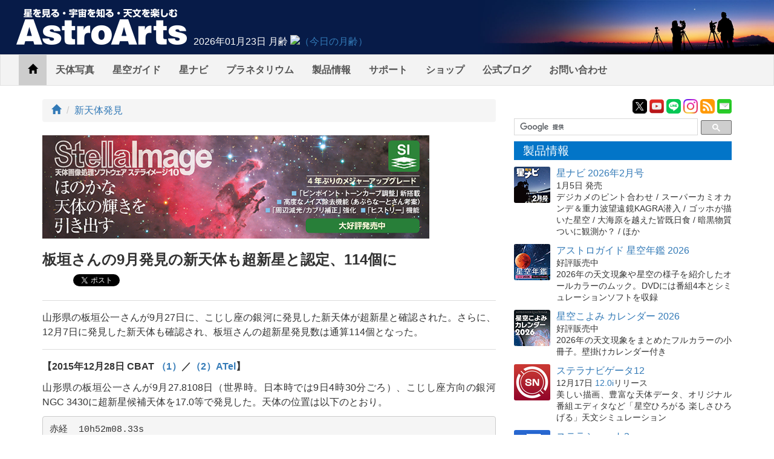

--- FILE ---
content_type: text/html;charset=UTF-8
request_url: https://www.astroarts.co.jp/article/hl/a/666_sne
body_size: 9980
content:
<!DOCTYPE html>
<html prefix="og: http://ogp.me/ns#">
  <head>
    <meta name="viewport" content="width=device-width,initial-scale=1.0">
    <title>板垣さんの9月発見の新天体も超新星と認定、114個に - アストロアーツ</title>
    <link rel="stylesheet" href="/article/css/bootstrap.min.css">
    <link rel="stylesheet" href="/article/css/backstage.css">
    <link rel="alternate" href="/article/feed.atom" type="application/atom+xml" title="ATOM 1.0 Feed">
    <link rel="alternate" href="/article/feed.rss" type="application/rss+xml" title="RSS 1.0 Feed">
    <script src="/article/js/jquery.min.js"></script>
    <script src="/article/js/bootstrap.min.js"></script>
    <script src="/article/js/jquery-ajax-form-lite.js"></script>
    <script src="/article/js/backstage.js"></script>
    <script src="https://www.astroarts.co.jp/widget/moonage/moonage.js"></script>
      <link rel="stylesheet" href="/article/css/lity.min.css">
  <script src="/article/js/lity.min.js"></script>
  <meta name="twitter:site" content="@AstroArts" />
  <meta property="og:type" content="artcle" />
  <meta property="og:url" content="https://www.astroarts.co.jp/article/hl/a/666_sne" />
  <meta property="og:title" content="板垣さんの9月発見の新天体も超新星と認定、114個に" />
  <meta property="og:description" content="山形県の板垣公一さんが9月27日に、こじし座の銀河に発見した新天体が超新星と確認された。さらに、12月7日に発見した新天体も確認され、板垣さんの超新星発見数は通算114個となった。" />
  <meta property="og:site_name" content="アストロアーツ" />
  <meta property="og:locale" content="ja_JP" />
    <meta name="twitter:card" content="summary" />
    <meta property="og:image" content="https://www.astroarts.co.jp/article/images/og_default.jpg" />

  </head>
  <body>
    <!-- Google Tag Manager -->
    <noscript><iframe src="//www.googletagmanager.com/ns.html?id=GTM-WQHJQV" height="0" width="0" style="display:none;visibility:hidden"></iframe></noscript>
    <script>(function(w,d,s,l,i){w[l]=w[l]||[];w[l].push({'gtm.start':new Date().getTime(),event:'gtm.js'});var f=d.getElementsByTagName(s)[0],j=d.createElement(s),dl=l!='dataLayer'?'&l='+l:'';j.async=true;j.src='//www.googletagmanager.com/gtm.js?id='+i+dl;f.parentNode.insertBefore(j,f);})(window,document,'script','dataLayer','GTM-WQHJQV');</script>
    <!-- End Google Tag Manager -->
    <div id="site-header">
      <div class="title-logo">
        <a href="https://www.astroarts.co.jp/"><img src="/article/images/site_header_title.png" width="295" height="70"></a>
      </div>
      <div id="moonage-widget"></div>
    </div>
    <nav class="navbar navbar-default hidden-xs">
      <div class="container-fluid">
        <div class="navbar-header">
          <button type="button" class="navbar-toggle collapsed" data-toggle="collapse" data-target="#bs-example-navbar-collapse-1" aria-expanded="false">
            <span class="sr-only">Toggle navigation</span>
            <span class="icon-bar"></span>
            <span class="icon-bar"></span>
            <span class="icon-bar"></span>
          </button>
          <a class="navbar-brand visible-xs-inline hidden-sm hidden-md hidden-lg" href="/article"><img src="/article/images/astroarts_logo_h20_2x.png" height="20" width="120" alt="AstroArts"></a>
        </div>
        <div class="collapse navbar-collapse" id="bs-example-navbar-collapse-1">
          <ul class="nav navbar-nav">
            <li class="active"><a href="/article"><span class="glyphicon glyphicon-home"></span><span class="sr-only">Home</span></a></li>
            <li><a href="https://www.astroarts.co.jp/photo-gallery/">天体写真</a></li>
            <li><a href="https://www.astroarts.co.jp/alacarte/index-j.shtml">星空ガイド</a></li>
            <li><a href="https://www.astroarts.co.jp/hoshinavi/index-j.shtml">星ナビ</a></li>
            <li><a href="https://www.astroarts.co.jp/products/stldome/index-j.shtml">プラネタリウム</a></li>
            <li class="popup">
              <a href="https://www.astroarts.co.jp/products/index-j.shtml" aria-haspopup="true" aria-expanded="false">製品情報</a>
              <ul class="dropdown-menu">
                <li class="dropdown-header">PC用製品</li>
                <li><a href="https://www.astroarts.co.jp/products/stlnav12/index-j.shtml">ステラナビゲータ</a></li>
                <li><a href="https://www.astroarts.co.jp/products/stlshot3/index-j.shtml">ステラショット</a></li>
                <li><a href="https://www.astroarts.co.jp/products/stlimg10/index-j.shtml">ステライメージ</a></li>
                <li><a href="https://www.astroarts.co.jp/products/stllite/index-j.shtml">ステラLiteシリーズ</a></li>
                <li><a href="https://www.astroarts.co.jp/products/eclnav5/index-j.shtml">エクリプスナビゲータ</a></li>
                <li class="dropdown-header">モバイル用製品</li>
                <li><a href="https://www.astroarts.co.jp/products/navi/index-j.shtml">星空ナビ</a></li>
                <li><a href="https://www.astroarts.co.jp/products/istellar/index-j.shtml">iステラ</a></li>
                <li><a href="https://www.astroarts.co.jp/products/istellarhd/index-j.shtml">iステラ HD</a></li>
                <li><a href="https://www.astroarts.co.jp/products/smartstellar/index-j.shtml">スマートステラ</a></li>
                <li class="dropdown-header">OEM・業務用製品</li>
                <li><a href="https://www.astroarts.co.jp/products/stldome/index-j.shtml">ステラドームプロ</a></li>
                <li class="dropdown-header">ムックなど</li>
                <li><a href="https://www.astroarts.co.jp/products/index-j.shtml#book">書籍・ムックなどの一覧</a></li>
              </ul>
            </li>
            <li class="popup">
              <a href="https://www.astroarts.co.jp/products/support/index-j.shtml" aria-haspopup="ture" aria-expanded="false">サポート</a>
              <ul class="dropdown-menu">
                <li><a href="https://www.astroarts.co.jp/products/register">ユーザー登録</a></li>
                <li><a href="https://www.astroarts.co.jp/app/webhelp/">ウェブヘルプ（FAQ）</a></li>
                <li><a href="https://www.astroarts.co.jp/products/download/index-j.shtml">ダウンロード</a></li>
              </ul></li>
            <li><a href="https://www.astroarts.co.jp/shop/">ショップ</a></li>
            <li><a href="https://astroarts.main.jp/blog/">公式ブログ</a></li>
            <li><a href="https://www.astroarts.co.jp/official/enquire" aria-haspopup="ture" aria-expanded="false">お問い合わせ</a></li>
          </ul>
        </div>
      </div>
    </nav>
    <ul id="tab-sm">
	    <li>
		    <a href="/article">
			    <span class="icon icon-news">&nbsp;</span>
			    <span class="label">トピックス</span>
		    </a>
	    </li>
	    <li>
		    <a href="https://www.astroarts.co.jp/photo-gallery/">
			    <span class="icon icon-gallery">&nbsp;</span>
			    <span class="label">天体写真</span>
		    </a>
	    </li>
	    <li>
		    <a href="https://www.astroarts.co.jp/alacarte/index-j.shtml">
			    <span class="icon icon-alacarte">&nbsp;</span>
			    <span class="label">星空ガイド</span>
		    </a>
	    </li>
		  <li>
		    <a href="https://www.astroarts.co.jp/hoshinavi/index-j.shtml">
		      <span class="icon icon-hoshinavi">&nbsp;</span>
		      <span class="label">星ナビ</span>
		    </a>
		  </li>
	    <li>
		    <a href="https://www.astroarts.co.jp/products/index-j.shtml">
			    <span class="icon icon-products">&nbsp;</span>
			    <span class="label">製品情報</span>
		    </a>
	    </li>
	    <li>
		    <a href="https://www.astroarts.co.jp/shop/">
			    <span class="icon icon-shop">&nbsp;</span>
			    <span class="label">ショップ</span>
		    </a>
	    </li>
    </ul>
		<div class="container">
	<div class="row">
		<div class="col-sm-8">
			<ol class="breadcrumb">
				<li><a href="/article"><span class="glyphicon glyphicon-home"></span><span class="sr-only">トップ</span></a></li>
				<li><a href="/article/hl/c/discovery">新天体発見</a></li>
			</ol>
        <div class="ad-article-top-wrap">
          <div class="ad-article-top">
            <iframe src="https://www.astroarts.co.jp/widget/random_banner/article-top-j.shtml" width="640" height="171" scrolling="no"></iframe>
          </div>
        </div>
			<section id="article">
				<h1>板垣さんの9月発見の新天体も超新星と認定、114個に</h1>
        <div id="social-buttons">
  <div class="item hatena">
    <a href="http://b.hatena.ne.jp/entry/https://www.astroarts.co.jp/article/hl/a/666_sne" class="hatena-bookmark-button" data-hatena-bookmark-layout="simple-balloon" title="このエントリーをはてなブックマークに追加"><img src="https://b.st-hatena.com/images/entry-button/button-only@2x.png" alt="このエントリーをはてなブックマークに追加" width="20" height="20" style="border: none;" /></a><script src="https://b.st-hatena.com/js/bookmark_button.js" charset="utf-8" async="async"></script>
  </div>
  <div class="item twitter">
    <a class="twitter-share-button" href="https://twitter.com/share?url=https://www.astroarts.co.jp/article/hl/a/666_sne&amp;lang=ja&amp;via=AstroArts">Tweet</a>
    <script type="text/javascript" src="https://www.astroarts.co.jp/js/twitter_widgets.js"></script>
  </div>
  <div class="item facebook">
    <div id="fb-root"></div>
    <script>(function(d, s, id) {
       var js, fjs = d.getElementsByTagName(s)[0];
       if (d.getElementById(id)) return;
       js = d.createElement(s); js.id = id;
       js.src = "//connect.facebook.net/ja_JP/sdk.js#xfbml=1&version=v2.7";
       fjs.parentNode.insertBefore(js, fjs);
     }(document, 'script', 'facebook-jssdk'));</script>
    <div class="fb-like" data-href="https://www.astroarts.co.jp/article/hl/a/666_sne" data-layout="button_count" data-action="like" data-size="small" data-show-faces="false" data-share="false"></div>
  </div>
  <div class="item goggle-plus">
    <div class="g-plusone"></div>
    <script src="https://apis.google.com/js/platform.js" async defer>
     {lang: 'ja'}
    </script>
  </div>
</div>

				<div class="summary">
					山形県の板垣公一さんが9月27日に、こじし座の銀河に発見した新天体が超新星と確認された。さらに、12月7日に発見した新天体も確認され、板垣さんの超新星発見数は通算114個となった。
				</div>
				<div class="body">
					<p><strong>【2015年12月28日 CBAT <a href="http://www.cbat.eps.harvard.edu/unconf/followups/J10520833+3256394.html">（1）</a>／<a href="http://www.cbat.eps.harvard.edu/unconf/followups/J15502534+1856075.html">（2）</a><a href="http://www.astronomerstelegram.org/?read=8428">ATel</a>】</strong></p>
<p>山形県の板垣公一さんが9月27.8108日（世界時。日本時では9日4時30分ごろ）、こじし座方向の銀河NGC 3430に超新星候補天体を17.0等で発見した。天体の位置は以下のとおり。</p>
<pre>
赤経  10h52m08.33s
赤緯 -32&deg;56&prime;39.4&Prime; （2000年分点）</pre>
<p><img src="/article/attachment/3356/itagaki_n3430.jpg" alt="こじし座の超新星" class="md-img" title="こじし座の超新星" width="462" height="456"/><br/>
    <span class="caption">こじし座の超新星（撮影：板垣公一さん）</span></p>
<p>その後2か月以上にわたりこの天体は分光されなかったため、超新星かどうかは不明であったが、12月6日に別のグループが同天体を独立発見し、分光観測からIIb型（あるいはIb型）の超新星と確認された。</p>
<p><a class="img-link" href="/article/attachment/3358/chart_n3430.png" rel="lightbox1" data-lity><img src="/article/attachment/3358/chart_n3430.png" alt="NGC 3430周辺の星図と、DSS画像に表示した超新星" class="md-img" title="NGC 3430周辺の星図と、DSS画像に表示した超新星" width="500" height="375"/></a><br/>
    <span class="caption">NGC 3430周辺の星図と、DSS画像に表示した超新星。クリックで拡大（<a href="http://www.stellanavigator.com/">「ステラナビゲータ」</a>で星図作成。<a href="http://archive.eso.org/dss/dss-copyrights.html">DSS画像の版権について</a>）</span></p>
<hr/><p>また、12月7.8649日（日本時では8日5時45分ごろ）にへび座の銀河NGC 6004に17.3等級で発見した新天体も超新星と確認された。板垣さんはこの日、30分間で3個の超新星を発見したことになる（参照：12月21日ニュース<a href="/news/2015/12/21sne/index-j.shtml">「板垣さん、超新星を3個発見、今年12個目」</a>）。</p>
<pre>
赤経  15h50m25.34s
赤緯 +18&deg;56&prime;07.5&Prime; （2000年分点）</pre>
<p><img src="/article/attachment/3357/itagaki_n6004.jpg" alt="へび座の超新星" class="md-img" title="へび座の超新星" width="367" height="435"/><br/>
    <span class="caption">へび座の超新星（撮影：板垣公一さん）</span></p>
<p><a class="img-link" href="/article/attachment/3359/chart_n6004.png" rel="lightbox1" data-lity><img src="/article/attachment/3359/chart_n6004.png" alt="NGC 6004周辺の星図と、DSS画像に表示した超新星" class="md-img" title="NGC 6004周辺の星図と、DSS画像に表示した超新星" width="500" height="375"/></a><br/>
    <span class="caption">NGC 6004周辺の星図と、DSS画像に表示した超新星。クリックで拡大</span></p>
<p>板垣さんによる超新星発見数は通算で114個（独立発見を含む）となった。</p>

				</div>
          <div id="tags-wrap">
            <div id="tags">
              <h2>タグ</h2>
			        <ul class="list-tags">
				          <li class="tag"><a class="btn btn-xs btn-discreet" href="/article/hl/t/%E8%B6%85%E6%96%B0%E6%98%9F"><span class="glyphicon glyphicon-tag" style="font-size: 70%;"></span>超新星</a></li>
				          <li class="tag"><a class="btn btn-xs btn-discreet" href="/article/hl/t/%E6%9D%BF%E5%9E%A3%E5%85%AC%E4%B8%80"><span class="glyphicon glyphicon-tag" style="font-size: 70%;"></span>板垣公一</a></li>
				          <li class="tag"><a class="btn btn-xs btn-discreet" href="/article/hl/t/NGC%203430"><span class="glyphicon glyphicon-tag" style="font-size: 70%;"></span>NGC 3430</a></li>
				          <li class="tag"><a class="btn btn-xs btn-discreet" href="/article/hl/t/NGC%206004"><span class="glyphicon glyphicon-tag" style="font-size: 70%;"></span>NGC 6004</a></li>
			        </ul>
            </div>
          </div>
				<div class="appendix">
					<h2>〈参照〉</h2>
<ul>
    <li>CBAT &quot;Transient Object Followup Reports&quot;：
        <ul>
            <li><a href="http://www.cbat.eps.harvard.edu/unconf/followups/J10520833+3256394.html">PSN J10520833+3256394</a>
            </li>
            <li><a href="http://www.cbat.eps.harvard.edu/unconf/followups/J15502534+1856075.html">PSN J15502534+1856075</a>
            </li>
        </ul>
    </li>
    <li>ATel： <a href="http://www.astronomerstelegram.org/?read=8428">#8428 iPTF independent discovery and classification of PSN J10520833+3256394</a>
    </li>
</ul>
<h2>〈関連リンク〉</h2>
<ul>
    <li>板垣公一さんのウェブサイト「Supernova」： <a href="http://www.k-itagaki.jp/">http://www.k-itagaki.jp/</a>
    </li>
    <li>国立天文台： <a href="http://www.nao.ac.jp/">http://www.nao.ac.jp/</a>
        <ul>
            <li><a href="http://www.nao.ac.jp/new-info/supernova.html">日本人が発見した超新星一覧</a>
            </li>
        </ul>
    </li>
    <li>ロチェスター科学アカデミー： <a href="http://www.rochesterastronomy.org/">http://www.rochesterastronomy.org/</a>
        <ul>
            <li><a href="http://www.rochesterastronomy.org/supernova.html">Latest Supernovae</a>
            </li>
        </ul>
    </li>
    <li>星ナビ.com：
        <ul>
            <li>月刊星ナビ <a href="/news/2015/02/04hoshinavi/index-j.shtml">2015年3月号</a> 板垣さん100個目の超新星発見
            </li>
            <li>月刊星ナビ <a href="/news/2013/05/01hoshinavi/index-j.shtml">2013年6月号</a> 板垣さんなど天体発見賞受賞レポート
            </li>
            <li>月刊星ナビ <a href="/news/2009/10/02hoshinavi/index-j.shtml">2009年11月号</a> 板垣さん特集
            </li>
            <li><a href="/hoshinavi/nakano/index-j.shtml">新天体発見情報</a>
            </li>
        </ul>
    </li>
    <li>投稿画像ギャラリー： <a href="/photo-gallery/category/10">新星・超新星・突発天体</a>
    </li>
</ul>
<h2>〈関連ニュース〉</h2>
<ul>
    <li>板垣さんの新天体発見（2015年）：
        <ul>
            <li>2015/12/21 - <a href="/news/2015/12/21sne/index-j.shtml">板垣さん、超新星を3個発見、今年12個目</a>
            </li>
            <li>2015/12/03 - <a href="/news/2015/12/03sn_boo/index-j.shtml">板垣さん、うしかい座に超新星発見、今年9個目</a>
            </li>
            <li>2015/10/08 - <a href="/news/2015/10/08nova_aql/index-j.shtml">板垣さんがわし座に新星を発見</a>
            </li>
            <li>2015/09/29 - <a href="/news/2015/09/29nova_sgr/index-j.shtml">板垣さん、高尾さん、中村さんがいて座に新星を発見</a>
            </li>
            <li>2015/08/12 - <a href="/news/2015/08/12sn_peg/index-j.shtml">板垣さん、ペガスス座に今年8個目となる超新星発見</a>
            </li>
            <li>2015/08/04 - <a href="/news/2015/08/04sne/index-j.shtml">板垣さん、7月に3個の超新星を発見</a>
            </li>
            <li>2015/05/20 - <a href="/news/2015/05/20sn_com/index-j.shtml">KISSプロジェクト、かみのけ座方向に超新星を発見、板垣さんも発見</a>
            </li>
            <li>2015/05/08 - <a href="/news/2015/05/08sn_peg/index-j.shtml">板垣さんがペガスス座に超新星を発見、今年3個目</a>
            </li>
            <li>2015/02/27 - <a href="/news/2015/02/27sn_hya/index-j.shtml">板垣さんがうみへび座に超新星を発見</a>
            </li>
            <li>2015/02/19 - <a href="/news/2015/02/19v339del/index-j.shtml">板垣さん発見の新星でわかった、宇宙のリチウム合成工場</a>
            </li>
            <li>2015/01/26 - <a href="/news/2015/01/26sn2014ef/index-j.shtml">板垣さんが超新星2014efを発見　自身100個目を達成！</a>
            </li>
            <li>2015/01/19 - <a href="/news/2015/01/19sn2015a/index-j.shtml">板垣さんが超新星2015Aを発見　101個目</a>
            </li>
        </ul>
    </li>
</ul>

				</div>
				<div class="references">
					<h2>関連記事</h2>
					<ul>
						<li>
							<span class="date">2025/08/27</span>
							<span class="title"><a href="/article/hl/a/14138_sn2021yfj">爆発直前に「骨」までむき出しになった超新星</a></span>
						</li>
						<li>
							<span class="date">2025/03/28</span>
							<span class="title"><a href="/article/hl/a/13973_sn2025fvw">板垣さん、へび座の銀河に超新星を発見、今年2個目</a></span>
						</li>
						<li>
							<span class="date">2025/03/05</span>
							<span class="title"><a href="/article/hl/a/13949_prize">日本天文学会春季年会　3月18日に水戸で「受賞者を囲む会」</a></span>
						</li>
						<li>
							<span class="date">2025/02/26</span>
							<span class="title"><a href="/article/hl/a/13944_sn2025coe">板垣さん、こじし座の銀河に超新星を発見</a></span>
						</li>
						<li>
							<span class="date">2025/02/25</span>
							<span class="title"><a href="/article/hl/a/13935_kanata">世界初の「自律式」天体観測システム「スマートかなた」</a></span>
						</li>
						<li>
							<span class="date">2025/02/04</span>
							<span class="title"><a href="/article/hl/a/13919_prize">2024年度日本天文学会各賞の受賞者発表　大越さん、大野さんら</a></span>
						</li>
						<li>
							<span class="date">2025/02/03</span>
							<span class="title"><a href="/article/hl/a/13918_nova_sgr">櫻井さんと板垣さん、いて座に新星を発見</a></span>
						</li>
						<li>
							<span class="date">2025/01/16</span>
							<span class="title"><a href="/article/hl/a/13895_sn2023ixf">板垣さん発見の超新星を東アジアの電波望遠鏡で観測研究</a></span>
						</li>
						<li>
							<span class="date">2024/12/20</span>
							<span class="title"><a href="/article/hl/a/13882_sn2024aeee">大野さん、きりん座の銀河に初めて超新星発見</a></span>
						</li>
						<li>
							<span class="date">2024/12/12</span>
							<span class="title"><a href="/article/hl/a/13869_sn2024aduf">板垣さん、うしかい座の銀河に超新星を発見、今年7個目</a></span>
						</li>
						<li>
							<span class="date">2024/11/18</span>
							<span class="title"><a href="/article/hl/a/13846_sn2024abfl">板垣さん、きりん座の銀河に超新星を発見、今年6個目</a></span>
						</li>
						<li>
							<span class="date">2024/10/31</span>
							<span class="title"><a href="/article/hl/a/13829_sn2024vsu">板垣さん、やまねこ座の銀河に超新星を発見、今年5個目</a></span>
						</li>
						<li>
							<span class="date">2024/09/13</span>
							<span class="title"><a href="/article/hl/a/13699_sn2024vfo">板垣さん、アンドロメダ座の銀河に超新星を発見、今年4個目</a></span>
						</li>
						<li>
							<span class="date">2024/09/10</span>
							<span class="title"><a href="/article/hl/a/13691_nova_sco">板垣さん、さそり座に新星を発見</a></span>
						</li>
						<li>
							<span class="date">2024/03/28</span>
							<span class="title"><a href="/article/hl/a/13529_sn2024exw">板垣さん、今年3個目の超新星をかみのけ座の銀河に発見</a></span>
						</li>
						<li>
							<span class="date">2024/03/11</span>
							<span class="title"><a href="/article/hl/a/13496_nova_oph">小嶋さん、へびつかい座に新星発見</a></span>
						</li>
						<li>
							<span class="date">2024/01/24</span>
							<span class="title"><a href="/article/hl/a/13440_prize">2023年度日本天文学会各賞の受賞者発表　板垣さん、西村さんら</a></span>
						</li>
						<li>
							<span class="date">2024/01/22</span>
							<span class="title"><a href="/article/hl/a/13436_sn2024ahv">大越さん、ヘルクレス座の銀河に初めて超新星発見</a></span>
						</li>
						<li>
							<span class="date">2024/01/15</span>
							<span class="title"><a href="/article/hl/a/13425_workshop">【使いこなし講座】あなたの知らないステラナビゲータ～明るさが変わる星～</a></span>
						</li>
						<li>
							<span class="date">2024/01/15</span>
							<span class="title"><a href="/article/hl/a/13424_sn2024ws">板垣さん、今年2個目の超新星をきりん座の銀河に発見</a></span>
						</li>
					</ul>
				</div>
			</section>
		</div>
		<div class="col-sm-4 sidebar">
      <div id="submenu">
  <div class="badges">
    <div class="item x"><a href="https://x.com/AstroArts"><img src="/article/images/xicon_48.png" width="24" height="24" alt="X" title="AstroArts X"></a></div>
    <div class="item youtube"><a href="https://www.youtube.com/user/AstroArtsVideo"><img src="/article/images/yticon_48.png" width="24" height="24" alt="YouTube" title="AstroArts YouTube"></a></div>
    <div class="item line"><a href="https://lin.ee/9NdqW3p"><img src="/article/images/lineicon_48.png" width="24" height="24" alt="LINE" title="AstroArts LINE"></a></div>
    <div class="item instagram"><a href="https://www.instagram.com/astroarts.official/"><img src="/article/images/insticon_48.png" width="24" height="24" alt="Instagram" title="AstroArts Instagram"></a></div>
    <div class="item feed"><a href="/article/feed.atom" title="ATOM 1.0 フィード"><img src="/article/images/feed_icon.png" width="24" height="24" alt="ATOM Feed"></a></div>
    <div class="item mailmag"><a href="https://www.astroarts.co.jp/mailmag/index-j.php?ref=rt"><img src="/article/images/annicon_48.png" width="24" height="24" alt="Mailmag" title="メールマガジン「星空アナウンス」"></a></div>
  </div>

  <!-- google custom search -->
  <div id="gcse">
    <script>
     (function() {
       var cx = '014944156305308800487:rlijf5dsbas';
       var gcse = document.createElement('script');
       gcse.type = 'text/javascript';
       gcse.async = true;
       gcse.src = (document.location.protocol == 'https:' ? 'https:' : 'http:') +
                  '//cse.google.com/cse.js?cx=' + cx;
       var s = document.getElementsByTagName('script')[0];
       s.parentNode.insertBefore(gcse, s);
     })();
    </script>
    <div class="gcse-searchbox-only" data-resultsurl="/search_result-j.shtml"></div>
  </div><!-- // #gcse -->

  <!-- products -->
  <div class="topic" id="products-topic">
    <h2>製品情報</h2>
    <div class="item clearfix">
      <div class="icon float-left"><a href="https://www.astroarts.co.jp/article/hl/a/14353_hoshinavi?ref=side"><img class="topic-image rounded" src="https://www.astroarts.co.jp/image/topics/pr_hoshinavi2602.png" alt="□"></a></div>
      <div class="title"><a href="https://www.astroarts.co.jp/article/hl/a/14353_hoshinavi?ref=side">星ナビ 2026年2月号</a></div>
      <p class="summary"><span class="event-date">1月5日 発売</span><br>
        デジカメのピント合わせ / スーパーカミオカンデ＆重力波望遠鏡KAGRA潜入 / ゴッホが描いた星空 / 大海原を越えた皆既日食 / 暗黒物質ついに観測か？ / ほか</p>
    </div>
    <div class="item clearfix">
      <div class="icon float-left"><a href="https://www.astroarts.co.jp/products/ag2026/index-j.shtml?ref=side"><img class="topic-image rounded" src="https://www.astroarts.co.jp/image/topics/pr_ag2026.png" alt="□"></a></div>
      <div class="title"><a href="https://www.astroarts.co.jp/products/ag2026/index-j.shtml?ref=side">アストロガイド 星空年鑑 2026</a></div>
      <p class="summary"><span class="event-date">好評販売中</span><br>
        2026年の天文現象や星空の様子を紹介したオールカラーのムック。DVDには番組4本とシミュレーションソフトを収録</p>
    </div>
    <div class="item clearfix">
      <div class="icon float-left"><a href="https://www.astroarts.co.jp/products/cal2026mook/index-j.shtml?ref=side"><img class="topic-image rounded" src="https://www.astroarts.co.jp/image/topics/pr_cal2026mook.png" alt="□"></a></div>
      <div class="title"><a href="https://www.astroarts.co.jp/products/cal2026mook/index-j.shtml?ref=side">星空こよみ カレンダー 2026</a></div>
      <p class="summary"><span class="event-date">好評販売中</span><br>
        2026年の天文現象をまとめたフルカラーの小冊子。壁掛けカレンダー付き</p>
    </div>
    <div class="item clearfix">
      <div class="icon float-left"><a href="https://www.astroarts.co.jp/products/stlnav12/index-j.shtml?ref=side"><img class="topic-image rounded" src="https://www.astroarts.co.jp/image/topics/pr_sn12.png" alt="□"></a></div>
      <div class="title" ><a href="https://www.astroarts.co.jp/products/stlnav12/index-j.shtml?ref=side">ステラナビゲータ12</a></div>
      <p class="summary"><span class="event-date">12月17日<!--最新版--> <a href="https://www.astroarts.co.jp/products/stlnav12/updater/index-j.shtml">12.0i</a>リリース</span><br>
        美しい描画、豊富な天体データ、オリジナル番組エディタなど「星空ひろがる 楽しさひろげる」天文シミュレーション</p>
    </div>
    <div class="item clearfix">
      <div class="icon float-left"><a href="https://www.astroarts.co.jp/products/stlshot3/index-j.shtml?ref=side"><img class="topic-image rounded" src="https://www.astroarts.co.jp/image/topics/pr_st3.png" alt="□"></a></div>
      <div class="title" ><a href="https://www.astroarts.co.jp/products/stlshot3/index-j.shtml?ref=side">ステラショット3</a></div>
      <p class="summary"><span class="event-date">1月22日<!--最新版--> <a href="https://www.astroarts.co.jp/products/stlshot3/updater-j.shtml?ref=side">3.0o</a>リリース</span><br>
        純国産のオールインワン天体撮影ソフトがパワーアップ。ライブスタックやオートフォーカスなど新機能も搭載</p>
    </div>
    <div class="item clearfix">
      <div class="icon float-left"><a href="https://www.astroarts.co.jp/products/stlimg10/index-j.shtml?ref=side"><img class="topic-image rounded" src="https://www.astroarts.co.jp/image/topics/pr_si10.png" alt="□"></a></div>
      <div class="title" ><a href="https://www.astroarts.co.jp/products/stlimg10/index-j.shtml?ref=side">ステライメージ10</a></div>
      <p class="summary"><span class="event-date"><!--10月28日-->最新版 <a href="https://www.astroarts.co.jp/products/stlimg10/updater/index-j.shtml?ref=side">10.0e</a><!--リリース--></span><br>
        天体画像に埋もれた微細な情報を最大限に引き出し、不要なノイズは徹底的に除去して美しい天体写真に仕上げる</p>
    </div>
    <div class="item clearfix">
      <div class="icon float-left"><a href="https://www.astroarts.co.jp/products/stllite/index-j.shtml?ref=side"><img class="topic-image rounded" src="https://www.astroarts.co.jp/image/topics/pr_sl.png" alt="□"></a></div>
      <div class="title"><a href="https://www.astroarts.co.jp/products/stllite/index-j.shtml?ref=side">ステラLiteシリーズ</a></div>
      <p class="summary">信頼のステラシリーズから最も使われる機能を厳選し、お求めやすい価格でご提供<br>
        最新アップデータ：<a href="https://www.astroarts.co.jp/products/stllite/stlnav/updater-j.shtml">ステラナビゲータLite</a> / <a href="https://www.astroarts.co.jp/products/stllite/stlshot/updater-j.shtml">ステラショットLite</a> / <a href="https://www.astroarts.co.jp/products/stllite/stlimg/updater-j.shtml">ステライメージLite</a></p>
    </div>
    <div class="item clearfix">
      <div class="icon float-left"><a href="https://www.astroarts.co.jp/products/navi/index-j.shtml?ref=side"><img class="topic-image rounded" src="https://www.astroarts.co.jp/image/topics/pr_hoshizora-navi.png" alt="□"></a></div>
      <div class="title" ><a href="https://www.astroarts.co.jp/products/navi/index-j.shtml?ref=side">星空ナビ</a></div>
      <p class="summary">天文現象から最新ニュースまで、スマホをかざすと話題がうかぶ。不思議がいっぱいの星空を楽しもう</p>
    </div>
  </div>

    <div class="topic" id="goods">
      <h2>ショッピング</h2>
        <div class="item clearfix">
          <div class="icon float-left">
            <a href="/shop/item/?o=goods_astro-tumbler"><img class="topic-image rounded" src="/article/attachment/51121/icon_l.jpg"></a>
          </div>
          <div class="name"><a href="https://www.astroarts.co.jp/shop/item/?o=goods_astro-tumbler">オリジナル 天文タンブラー</a></div>
          <p class="summary">【星空に乾杯！】黄道12星座とマウナケアの星空をデザインした保冷・保温に優れた真空二重構造のステンレスサーモタンブラー。</p>
        </div>
        <div class="item clearfix">
          <div class="icon float-left">
            <a href="/shop/item/?o=ag2026-koyomi-set"><img class="topic-image rounded" src="/article/attachment/50898/icon_l.jpg"></a>
          </div>
          <div class="name"><a href="https://www.astroarts.co.jp/shop/item/?o=ag2026-koyomi-set">星空年鑑 2026＋星空こよみカレンダー 2026 セット</a></div>
          <p class="summary">2026年の星空をまるごと楽しめる、DVD付き「アストロガイド星空年鑑2026」と、冊子＋壁掛けカレンダー「星空こよみカレンダー 2026」のセット。11月17日発売</p>
        </div>
    </div>

  <div class="topic" id="workshop">
    <h2>天文講習会</h2>
    <div class="item clearfix">
      <div class="icon float-left"><a href="https://www.astroarts.co.jp/workshop/index-j.shtml?ref=side"><img class="topic-image rounded" src="https://www.astroarts.co.jp/workshop/image/thumb.png" alt="□"></a></div>
      <!--div class="title"><a href="https://www.astroarts.co.jp/workshop/index-j.shtml?ref=side">ステライメージ10 階調表現の極意</a></div>
      <p class="summary"><span class="event-date">10月26日＠オンライン</span><br>
      デジタル現像とピンポイント・トーンカーブを使いこなそう</p-->
      <p class="summary">天体写真撮影や画像処理、アストロアーツのソフトウェアの使いこなし方法などをオンラインで解説</p>
    </div>
  </div>

  <div class="topic" id="tour">
    <h2>天文ツアー</h2>
    <div class="item clearfix">
      <div class="icon float-left"><a href="https://www.astroarts.co.jp/tour/index-j.shtml?ref=side"><img class="topic-image rounded" src="https://www.astroarts.co.jp/tour/image/thumb.png" alt="□"></a></div>
      <!--div class="title"><a href="https://www.astroarts.co.jp/tour/index-j.shtml?ref=side">モンゴル「星空」ゲル・キャンプツアー</a></div>
      <p class="summary">ウランバートルから西へ250km以上離れたゲルに連泊。光害のない場所でペルセ群や星空を楽しめます</p-->
      <p class="summary">日食、流星群などの観測ツアーや、星空の美しい場所へのツアーのご案内</p>
    </div>
  </div>

  <div class="ad-side-wrap">
  <div class="ad-side">
    <iframe name="ad-side" src="https://www.astroarts.co.jp/widget/random_banner/side-j.shtml" width="350" height="350" scrolling="no"></iframe>
  </div>
</div>


  <!-- gallery -->
  <div class="topic" id="gallery-topic">
    <h2>天体写真</h2>
    <div class="item clearfix">
      <div class="icon float-left"><a href="https://www.astroarts.co.jp/photo-gallery/?ref=side"><img class="topic-image rounded" src="https://www.astroarts.co.jp/image/topics/gl_thumb.png" alt="□"></a></div>
      <div class="title"><a href="https://www.astroarts.co.jp/photo-gallery/?ref=side">天体写真ギャラリー</a></div>
      <p class="summary">月、惑星、彗星、星雲・星団、天の川、星景、…</p>
    </div>
    <div class="item clearfix">
      <div class="icon float-left"><a href="https://www.astroarts.co.jp/products/stlshot/stories/photo/index-j.shtml?ref=side"><img class="topic-image rounded" src="https://www.astroarts.co.jp/products/stlshot/stories/photo/image/icon.png" alt="□"></a></div>
      <div class="title"><a href="https://www.astroarts.co.jp/products/stlshot/stories/photo/index-j.shtml?ref=side">デジタル天体写真入門</a></div>
      <p class="summary">PCソフトで撮影＆処理。明るい場所でもできる星雲・星団撮影を初歩から解説</p>
    </div>
    <div class="item clearfix">
      <div class="icon float-left"><a href="https://www.astroarts.co.jp/products/stlimg9/tips/planets/index-j.shtml?ref=side"><img class="topic-image rounded" src="https://www.astroarts.co.jp/products/stlimg9/tips/planets/img/icon.png" alt="□"></a></div>
      <div class="title"><a href="https://www.astroarts.co.jp/products/stlimg9/tips/planets/index-j.shtml?ref=side">惑星を撮影しよう</a></div>
      <p class="summary">CMOSカメラで動画撮影、ステライメージで画像処理</p>
    </div>
  </div>

  <!-- submenu-guide -->
  <div class="topic" id="guide-topic">
    <h2>星空ガイド</h2>
    <div class="item clearfix">
      <div class="icon float-left"><a href="https://www.astroarts.co.jp/special/2026jupiter/index-j.shtml?ref=side"><img class="topic-image rounded" src="https://www.astroarts.co.jp/special/2026jupiter/image/icon.png" alt="□"></a></div>
      <div class="title"><a href="https://www.astroarts.co.jp/special/2026jupiter/index-j.shtml?ref=side">木星</a></div>
      <p class="summary">観察や撮影の絶好期。縞模様やガリレオ衛星を観察しましょう</p>
    </div>
    <div class="item clearfix">
      <div class="icon float-left"><a href="https://www.astroarts.co.jp/special/2025saturn/index-j.shtml?ref=side"><img class="topic-image rounded" src="https://www.astroarts.co.jp/special/2025saturn/image/icon.png" alt="□"></a></div>
      <div class="title"><a href="https://www.astroarts.co.jp/special/2025saturn/index-j.shtml?ref=side">土星</a></div>
      <p class="summary">観察シーズン終盤。宵の南西の空に見え、深夜に沈みます</p>
    </div>
    <div class="item clearfix">
      <div class="icon float-left"><a href="https://www.astroarts.co.jp/alacarte/2026/01/index-j.shtml?ref=side"><img class="topic-image rounded" src="https://www.astroarts.co.jp/image/topics/gd_202601.png" alt="□"></a></div>
      <div class="title"><a href="https://www.astroarts.co.jp/alacarte/2026/01/index-j.shtml?ref=side">1月の見どころ</a></div>
      <p class="summary">木星（夕方～明け方）、土星（夕方～宵）／23日夕方～宵：月と土星が接近／24日ごろ：変光星ミラが極大光度</p>
    </div>
    <div class="more-info">
      <div>「<a href="https://www.astroarts.co.jp/alacarte/index-j.shtml?ref=side">星空ガイド</a>」や「<a href="https://www.astroarts.co.jp/special/index-j.shtml?ref=side">特集一覧</a>」もご覧ください</div>
    </div>
  </div>


  <!-- submenu_misc -->
  <ul class="list-unstyled" id="submenu-misc">
    <li><a href="https://www.astroarts.co.jp/official/kakehashi/index-j.shtml?ref=side"><img class="size-auto" src="https://www.astroarts.co.jp/official/kakehashi/image/kakehashi_s.jpg" alt="［アストロアーツ かけはしプロジェクト：つなげよう日本 子供達の未来を守るために］" width="120" height="120"></a></li>
    <li><a href="https://www.astroarts.co.jp/mailmag/index-j.php?ref=rb"><img class="size-auto" src="https://www.astroarts.co.jp/image/banner/announce.png" alt="（無料メールマガジン 星空アナウンス）" title="無料メールマガジン 星空アナウンス" width="190" height="40"></a></li>
    <li><a href="https://x.com/AstroArts"><img class="size-auto" src="https://www.astroarts.co.jp/image/banner/x.png" alt="アストロアーツ X" title="X @ AstroArts" width="190" height="30"></a></li>
    <li><a href="https://x.com/Hoshinavi"><img class="size-auto" src="https://www.astroarts.co.jp/image/banner/x_hoshinavi.png" alt="星ナビ X" title="X @ Hoshinavi" width="190" height="30"></a></li>
    <li><a href="https://www.youtube.com/user/AstroArtsVideo"><img class="size-auto" src="https://www.astroarts.co.jp/image/banner/youtube.png" alt="YouTube アストロアーツチャンネル" title="YouTube アストロアーツチャンネル" width="190" height="36"></a></li>
    <li><a href="https://astroarts.main.jp/blog/"><img class="size-auto" src="https://www.astroarts.co.jp/image/banner/blog.png" alt="アストロアーツの公式ブログ" title="アストロアーツの公式ブログ" width="190" height="40"></a></li>
  </ul>
</div>

		</div>
	</div>
</div>

    <footer>
  <div class="container-fluid">
    <ul class="list-inline text-center" style="margin-top: 10px">
      <li class="first"><a href="https://www.astroarts.co.jp/official/about-j.shtml">このサイトについて</a></li>
      <li><a href="https://www.astroarts.co.jp/official/enquire">お問い合わせ</a></li>
      <li><a href="https://www.astroarts.co.jp/official/privacy_policy-j.shtml">個人情報の取り扱い</a></li>
      <li><a href="https://www.astroarts.co.jp/release/index-j.shtml">プレスリリース一覧</a></li>
      <li><a href="https://www.astroarts.co.jp/official/announce-j.shtml">会社案内</a></li>
      <li><a href="https://www.astroarts.co.jp/map-j.shtml">サイトマップ</a></li>
    </ul>
		<div class="copy">Copyright &copy; AstroArts Inc. all rights reserved.</div>
  </div>
</footer>

    <script>
     $(document).ready(function(){ moonage('#moonage-widget'); });
    </script>
    
	</body>
</html>


--- FILE ---
content_type: text/html
request_url: https://www.astroarts.co.jp/widget/random_banner/article-top-j.shtml
body_size: 507
content:
<!DOCTYPE html>
<html>
<head>
<meta charset="euc-jp">
<title>AstroArts</title>
<style type="text/css">
* { overflow: hidden; padding: 0; margin: 0; }
img { border-style: none; vertical-align: middle; max-width: 100%; height: auto; }
</style>
</head>
<body>
<div id="ads"><a href="/cgi-bin/ads/go?query=aa_stlimg10" target="_top"><img src="/image/banner/bn_stlimg10.png" width="750" height="200" alt="天体画像処理ソフトウェア「ステライメージ10」" title=""></a>
</div>
</body>
</html>


--- FILE ---
content_type: text/html
request_url: https://www.astroarts.co.jp/widget/random_banner/side-j.shtml
body_size: 524
content:
<!DOCTYPE html>
<html>
<head>
<meta charset="euc-jp">
<title>AstroArts</title>
<style type="text/css">
* { overflow: hidden; padding: 0; margin: 0; }
img { border-style: none; vertical-align: middle; max-width: 100%; height: auto; }
</style>
</head>
<body>
<div id="ads"><a href="/cgi-bin/ads/go?query=aa_mook_greek_mythology_s" target="_top"><img src="/image/banner/bn_mook_greek_mythology_s.png" width="350" height="350" alt="新版 まんがで読む星のギリシア神話" title=""></a>
</div>
</body>
</html>


--- FILE ---
content_type: text/html; charset=utf-8
request_url: https://accounts.google.com/o/oauth2/postmessageRelay?parent=https%3A%2F%2Fwww.astroarts.co.jp&jsh=m%3B%2F_%2Fscs%2Fabc-static%2F_%2Fjs%2Fk%3Dgapi.lb.en.2kN9-TZiXrM.O%2Fd%3D1%2Frs%3DAHpOoo_B4hu0FeWRuWHfxnZ3V0WubwN7Qw%2Fm%3D__features__
body_size: 162
content:
<!DOCTYPE html><html><head><title></title><meta http-equiv="content-type" content="text/html; charset=utf-8"><meta http-equiv="X-UA-Compatible" content="IE=edge"><meta name="viewport" content="width=device-width, initial-scale=1, minimum-scale=1, maximum-scale=1, user-scalable=0"><script src='https://ssl.gstatic.com/accounts/o/2580342461-postmessagerelay.js' nonce="EykxFq2nsL-AsCvHOhhD-Q"></script></head><body><script type="text/javascript" src="https://apis.google.com/js/rpc:shindig_random.js?onload=init" nonce="EykxFq2nsL-AsCvHOhhD-Q"></script></body></html>